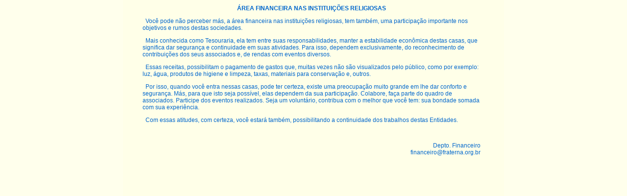

--- FILE ---
content_type: text/html
request_url: http://www.fraterna.org.br/fr_isca_financeiro.htm
body_size: 1255
content:
<!DOCTYPE HTML PUBLIC "-//W3C//DTD HTML 4.01 Transitional//EN">
<html>
<head>
<title>Fraterna</title>
<meta http-equiv="Content-Type" content="text/html; charset=iso-8859-1">
<link href="fraterna.css" rel="stylesheet" type="text/css">
</head>

<body bgcolor="#FFFFEC" leftmargin="0" topmargin="0" rightmargin="0" bottommargin="0" marginwidth="0" marginheight="0">
<table width="778" border="0" align="center" cellpadding="0" cellspacing="0" bgcolor="#FFFFE8">
  <!--DWLayoutTable-->
  <tr> 
    <td width="40" height="10"></td>
    <td width="690"></td>
    <td width="48"></td>
  </tr>
  <tr> 
    <td height="385"></td>
    <td valign="top" class="textomsgs"> <p align="center"><b>&Aacute;REA FINANCEIRA 
        NAS INSTITUI&Ccedil;&Otilde;ES RELIGIOSAS</b></p>
      <p align="left"> &nbsp; Voc&ecirc; pode n&atilde;o perceber m&aacute;s, 
        a &aacute;rea financeira nas institui&ccedil;&otilde;es religiosas, tem 
        tamb&eacute;m, uma participa&ccedil;&atilde;o importante nos objetivos 
        e rumos destas sociedades.</p>
      <p align="left">&nbsp; Mais conhecida como Tesouraria, ela tem entre suas 
        responsabilidades, manter a estabilidade econ&ocirc;mica destas casas, 
        que significa dar seguran&ccedil;a e continuidade em suas atividades. 
        Para isso, dependem exclusivamente, do reconhecimento de contribui&ccedil;&otilde;es 
        dos seus associados e, de rendas com eventos diversos.</p>
      <p align="left">&nbsp; Essas receitas, possibilitam o pagamento de gastos 
        que, muitas vezes n&atilde;o s&atilde;o visualizados pelo p&uacute;blico, 
        como por exemplo: luz, &aacute;gua, produtos de higiene e limpeza, taxas, 
        materiais para conserva&ccedil;&atilde;o e, outros.</p>
      <p> &nbsp; Por isso, quando voc&ecirc; entra nessas casas, pode ter certeza, 
        existe uma preocupa&ccedil;&atilde;o muito grande em lhe dar conforto 
        e seguran&ccedil;a. M&aacute;s, para que isto seja poss&iacute;vel, elas 
        dependem da sua participa&ccedil;&atilde;o. Colabore, fa&ccedil;a parte 
        do quadro de associados. Participe dos eventos realizados. Seja um volunt&aacute;rio, 
        contribua com o melhor que voc&ecirc; tem: sua bondade somada com sua 
        experi&ecirc;ncia.</p>
      <p> &nbsp; Com essas atitudes, com certeza, voc&ecirc; estar&aacute; tamb&eacute;m, 
        possibilitando a continuidade dos trabalhos destas Entidades.</p>
      <p>&nbsp;</p>
      <div align="right"> 
        <pre class="textomsgs">Depto. Financeiro
<a href="mailto:financeiro@fraterna.org.br" class="textomsgs">financeiro@fraterna.org.br</a></pre>
      </div></td>
    <td></td>
  </tr>
  <tr> 
    <td height="50"></td>
    <td>&nbsp;</td>
    <td></td>
  </tr>
</table>
</body>
</html>


--- FILE ---
content_type: text/css
request_url: http://www.fraterna.org.br/fraterna.css
body_size: 573
content:
.menuDiv {
	border: 1px solid #E1E1E1;
	background-color: #FFFFFF;
	font-family: Verdana, Arial, Helvetica, sans-serif;
	font-size: 12px;
	text-decoration: none;

}

.menu { FONT-FAMILY:Verdana, Arial; FONT-SIZE:10px; color:#666666; font-weight: bold; }
A.menu { FONT-FAMILY:Verdana, Arial; FONT-SIZE:10px; color:#666666; font-weight: bold; background-color: #FFFFFF; text-decoration:none; }
A.menu:hover { FONT-FAMILY:Verdana, Arial; FONT-SIZE:10px; color:#9C2942; font-weight: background-color: #F0DFE3; bold; text-decoration:none; }

.cinza { FONT-FAMILY:Verdana, Arial; FONT-SIZE:10px; color:#666666; text-decoration:none; }
A.cinza { FONT-FAMILY:Verdana, Arial; FONT-SIZE:10px; color:#999999; text-decoration:none; }
A.cinza:hover { FONT-FAMILY:Verdana, Arial; FONT-SIZE:10px; color:#666666; text-decoration:underline; }

.azul { FONT-FAMILY:Verdana, Arial; FONT-SIZE:10px; color:#004BA5; text-decoration:none; }
A.azul { FONT-FAMILY:Verdana, Arial; FONT-SIZE:10px; color:#004BA5; text-decoration:none; }
A.azul:hover { FONT-FAMILY:Verdana, Arial; FONT-SIZE:10px; color:#6092CE; text-decoration:underline; }

.vinho { FONT-FAMILY:Verdana, Arial; FONT-SIZE:10px; color:#9C2942; text-decoration:none; }
A.vinho { FONT-FAMILY:Verdana, Arial; FONT-SIZE:10px; color:#9C2942; text-decoration:none; }
A.vinho:hover { FONT-FAMILY:Verdana, Arial; FONT-SIZE:10px; color:#D09EA9; text-decoration:underline; }


BODY {
scrollbar-face-color:#EBEBEB;
scrollbar-highlight-color:#FFFFFF;
scrollbar-3dlight-color:#EBEBEB;
scrollbar-darkshadow-color:#D2D2D2;
scrollbar-shadow-color:#ACC8E9;
scrollbar-arrow-color:#2163B2;
scrollbar-track-color:#FFFFFF;
}
.textofrente {
	font-family: Verdana, Arial, Helvetica, sans-serif;
	font-size: 11px;
	font-style: italic;
	color: #CC0000;
	font-weight: bold;
	border: thin none #CCCCCC;
	text-decoration: none;





}
a:link {
	text-decoration: none;
}
a:hover {
	text-decoration: underline;
}
.textomsgs {
	font-family: Verdana, Arial, Helvetica, sans-serif;
	font-size: 12px;
	font-style: normal;
	color: #0066CC;
	text-decoration: none;

}
.numcalendario {
	font-family: Verdana, Arial, Helvetica, sans-serif;
	font-size: 10px;
	color: #FF0000;
	text-decoration: none;
}
.mescalendario {
	font-family: Verdana, Arial, Helvetica, sans-serif;
	font-size: 12px;
	font-style: italic;
	font-weight: bold;
	color: #CC0033;
	text-decoration: none;
}
.calendario {
	font-family: Verdana, Arial, Helvetica, sans-serif;
	font-size: 10px;
	font-weight: bold;
	text-decoration: none;
	color: #004BA5;


}
